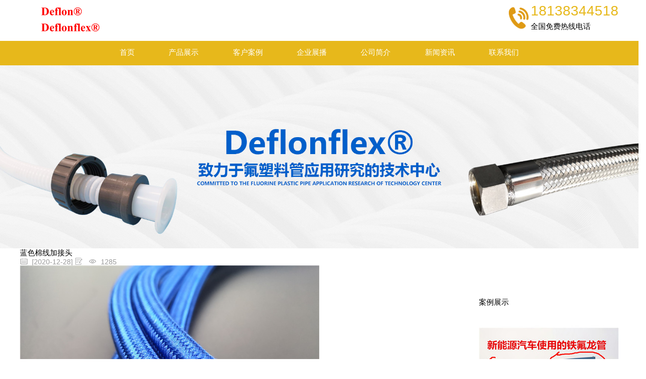

--- FILE ---
content_type: text/html; charset=UTF-8
request_url: http://www.dfhose.com/product/show-75.html
body_size: 5586
content:


<!DOCTYPE html>
<html lang="en">

<head>
    <meta charset="UTF-8">
    <!-- <meta name="viewport" content="width=device-width, initial-scale=1.0"> -->
    <meta content="width=device-width, initial-scale=1.0, maximum-scale=1.0, user-scalable=0;" name="viewport" />
    <title>蓝色棉线加接头_纯棉线_产品展示_佛山市德氟高分子材料有限公司</title>
     <meta name="Keywords" content="铁氟龙管,铁氟龙编织管,铁氟龙波纹管,PTFE管,聚四氟乙烯管,FEP管,激光器光纤保护管,化工卸料管,特氟龙管,四氟管,汽车油管,打气泵高温管,蒸汽管,摩托车刹车管,铁氟龙软管,四氟编织管" />
    <meta name="Description" content="佛山市德氟高分子材料有限公司【黄先生18934355504】专业从事氟塑料制品的研发及生产,主要产品有:铁氟龙管,铁氟龙编织管,铁氟龙波纹管,PTFE管,聚四氟乙烯管,FEP管,激光器光纤保护管,化工卸料管,特氟龙管,四氟管,汽车油管,打气泵高温管,蒸汽管,摩托车刹车管等.欢迎新老客户来电咨询." />   
    <link rel="stylesheet" href="/views/user/50020490/10079/static/css/animate.min.css" />
    <link rel="stylesheet" href="/views/user/50020490/10079/static/css/swiper-4.4.1.min.css">
    <link rel="stylesheet" href="//at.alicdn.com/t/font_1857224_l5ayd0s4lr9.css" />
    <link rel="stylesheet" href="http://at.alicdn.com/t/font_680193_mlx1ll180gc1h5mi.css">
    <link rel="stylesheet" href="https://at.alicdn.com/t/font_1461187_jh10l4uy5y.css">
    <link rel="stylesheet" href="/views/user/50020490/10079/static/css/bootstrap.min.css">
    <link rel="stylesheet" href="/views/user/50020490/10079/static/css/index.css">
    <link rel="stylesheet" href="/views/user/50020490/10079/static/css/common.css" />
    <link rel="stylesheet" href="/views/user/50020490/10079/static/css/comment.css">
    <link rel="stylesheet" href="/views/user/50020490/10079/static/css/footer.css">
    <link rel="stylesheet" href="/views/user/50020490/10079/static/css/header.css">
<style>
    .cust-bj{display:inline-flex;}
    .customer{text-align: center;}
    .customer figure img{width: 40px;}
    .footPhone{display:inline-block;text-align: left;}
    .footPhone .p1{text-align: left;}
    .moewB{display: flex;justify-content: space-between;}
    .moewB div a{margin-top: 10px;}
    .phoneM{display: none;}
    @media screen and (max-width:768px){
        .phoneM{padding: 10px 0px;display: block;}
   .moewB{display: none;}
   .phoneb{display: inline-block;}
   .phoneI{float: right;}
}
</style>
<script type="application/ld+json">{"@context":"https://schema.org","@type":["WebSite", "Organization"],"name":"蓝色棉线加接头_纯棉线_产品展示_佛山市德氟高分子材料有限公司","keywords":["铁氟龙管,铁氟龙编织管,铁氟龙波纹管,PTFE管,聚四氟乙烯管,FEP管,激光器光纤保护管,化工卸料管,特氟龙管,四氟管,汽车油管,打气泵高温管,蒸汽管,摩托车刹车管,铁氟龙软管,四氟编织管"],"description":"佛山市德氟高分子材料有限公司【黄先生18934355504】专业从事氟塑料制品的研发及生产,主要产品有:铁氟龙管,铁氟龙编织管,铁氟龙波纹管,PTFE管,聚四氟乙烯管,FEP管,激光器光纤保护管,化工卸料管,特氟龙管,四氟管,汽车油管,打气泵高温管,蒸汽管,摩托车刹车管等.欢迎新老客户来电咨询.","telephone":"18138344518","address":"佛山市南海区丹灶镇南沙向南村南街11号","inLanguage":"zh-CN"}</script>
</head>
<body>
    <header class="header2">
        <nav class="wrapper">
            <div class="phoneM">
                <div class="phoneb">
                    <a href="/"><img
                        src="http://img01.g3wei.com/iMAczQ3WAK.png?x-oss-process=image/resize,m_fill,h_60,w_200,color_FFFFFF,limit_0"
                        alt="">
                        </a>
                        
                </div>
               <div class="phoneI">
                <img src="/views/user/50020490/10079/static/img/icon.png" alt="" class="icon-open">
               </div>
                <!-- <figure><a href="/"><img src="/views/user/50020490/10079/static/img/logo.png" alt=""></a></figure> -->
                
            </div>
            <div class="moewB">
                <div>
                    <a href="/"><img
                        src="http://img01.g3wei.com/iMAczQ3WAK.png?x-oss-process=image/resize,m_fill,h_65,w_200,color_FFFFFF,limit_0"
                        alt="">                        
                        </a>
                </div>
               
                <div class="customer">
                                                            <figure class="cust-bj">
                        <img src="/views/user/50020490/10079/static/img/phone.png?x-oss-process=image/resize,m_fill,h_59,w_54,limit_0" alt="">
                    </figure>
                                        <div class="footPhone">
                        
                                                <p class="fontColor">18138344518</p>
                                                                        <p class="model">全国免费热线电话</p>
                                            </div>
                </div>
            </div>
            
        </nav>
        
        <nav class="navList Hnav">
            <div class="nav_list">
                <ul class="flex wrapperNew navs-bottom">
                                        <li><a name="index" href="/"  data-title="网站首页">首页</a></li>
                                                            <li><a name="case" href="/product/" data-title="产品中心">产品展示</a></li>
                                        
                                        <li name="case"><a href="/case/">客户案例</a></li>
                                        <!-- <li><a name="product" href="/product/">加盟案例</a></li> -->
                    
                                        <li><a name="video" href="/video/" data-title="产品中心">企业展播</a></li>
                      
                                        <li name="about">
                        <a class="" href="/about.html">公司简介</a>
                    </li>
                        
                    <!-- <li><a name="case" href="/case/">关于我们</a></li> -->
                                        <li><a name="news" href="/news/" data-title="新闻媒体">新闻资讯</a></li>
                                                            <li><a name="contact" href="/contact.html" data-title="联系我们">联系我们</a></li>
                                                        
                </ul>
              </div>
        </nav>
      
    </header>
    <!-- <script type="text/javascript" src="/views/user/50020490/10079/static/js/bootstrap.min.js"></script> -->
    
    <script>
        var _headicon = '/views/user/50020490/10079/static';
        console.log(_headicon)
    </script><div id="banner" >
    <div class="banner">
                        <a class="swiper-slide img" href="http://www.dfhose.com"><img src="http://img01.g3wei.com/ba5T8i37dT.jpg"></a>
            </div>
</div>
<div class="wrapper">
    <div id="show">
        <div class="show">
            <div class="left">
                <div id="location">
                    <span class="flex" style="display: inline-flex;">您的位置：</span>
                    <span class="flex" style="display: inline-flex;"><a href="/">首页</a><i class="iconfont icon-right"></i></span>
                    <span style="display: inline-flex;"><a href="/product/">产品展示</a><i class="iconfont icon-right"></i></span>                    <span class="flex" style="display: inline-flex;font-size: 16px;"><a href="/product/list-31.html">纯棉线</a><i class="iconfont icon-right"></i></span>
                    <span class="flex" style="display: inline-flex;"><a href="javascript::">蓝色棉线加接头</a></span>                                        
                </div>
                <div class="article">
                    <h4>蓝色棉线加接头</h4>
                    <div class="setting">
                        <span><i class="iconfont icon-date"></i>[2020-12-28]</span>
                        <span><i class="iconfont icon-name"></i></span>
                        <span><i class="iconfont icon-eye"></i>1285</span>
                    </div>
                    <div class="picture">
                            <div class="swiper-container gallery-top">
                                                                <div class="swiper-wrapper">
                                                                        <div class="swiper-slide">
                                        <img src="http://img01.g3wei.com/h2Em4KdPbx.jpg" alt=""></div>
                                                                    </div>
                                                                <div class="swiper-button-next swiper-button-white"></div>
                                <div class="swiper-button-prev swiper-button-white"></div>
                            </div>
                            <div class="swiper-container gallery-thumbs">
                                                                <div class="swiper-wrapper">
                                                                        <div class="swiper-slide"><img src="http://img01.g3wei.com/h2Em4KdPbx.jpg" alt=""></div>
                                                                    </div>
                                                            </div>
                    </div>
                </div>
                <div class="content">
                    <h4>详情介绍</h4>
                    <div class="ql-container ql-snow">
                        <article class="ql-editor" style="margin: 0px 27px 0px 0px;">
                            <p><img class="wscnph" src="http://img01.g3wei.com/h2Em4KdPbx.jpg?x-oss-process=image/resize,m_lfit,h_1200,w_1200" /></p>                        </article>
                    </div>
                   
                </div>
            </div>
            <div class="right productRightN">
                    <div class="rightOne">
	        <h3 class="caseListNOW">案例展示</h3>
        <ul>
                                <li><a href="/case/show-21.html">
                        <div class="img">
                <figure>
                    <img src="http://img01.g3wei.com/NYWZTei2yS.jpg?x-oss-process=image/resize,m_fill,h_230,w_280,limit_0" width="100%">
               </figure>
               
            </div>
                        <p class="caseListNOW">新能源汽车使用的铁氟龙管</p>
        </a></li>
                <li><a href="/case/show-22.html">
                        <div class="img">
                <figure>
                    <img src="http://img01.g3wei.com/z7P4WcDhBE.jpg?x-oss-process=image/resize,m_fill,h_230,w_280,limit_0" width="100%">
               </figure>
               
            </div>
                        <p class="caseListNOW">高铁使用的四氟总成管应用</p>
        </a></li>
                <li><a href="/case/show-23.html">
                        <div class="img">
                <figure>
                    <img src="http://img01.g3wei.com/a6iaE6bcjD.jpg?x-oss-process=image/resize,m_fill,h_230,w_280,limit_0" width="100%">
               </figure>
               
            </div>
                        <p class="caseListNOW">汽车使用的铁氟龙编织管</p>
        </a></li>
                <li><a href="/case/show-24.html">
                        <div class="img">
                <figure>
                    <img src="http://img01.g3wei.com/jscE5AmwYT.jpg?x-oss-process=image/resize,m_fill,h_230,w_280,limit_0" width="100%">
               </figure>
               
            </div>
                        <p class="caseListNOW">铁氟龙自动化机械管</p>
        </a></li>
                <li><a href="/case/show-25.html">
                        <div class="img">
                <figure>
                    <img src="http://img01.g3wei.com/GWzyhpfK4h.jpg?x-oss-process=image/resize,m_fill,h_230,w_280,limit_0" width="100%">
               </figure>
               
            </div>
                        <p class="caseListNOW">铁氟龙激光器QBH保护套</p>
        </a></li>
                <li><a href="/case/show-26.html">
                        <div class="img">
                <figure>
                    <img src="http://img01.g3wei.com/Pky5jAECQD.png?x-oss-process=image/resize,m_fill,h_230,w_280,limit_0" width="100%">
               </figure>
               
            </div>
                        <p class="caseListNOW">铁氟龙化工管</p>
        </a></li>
                <li><a href="/case/show-27.html">
                        <div class="img">
                <figure>
                    <img src="http://img01.g3wei.com/SPtJc56QiF.jpg?x-oss-process=image/resize,m_fill,h_230,w_280,limit_0" width="100%">
               </figure>
               
            </div>
                        <p class="caseListNOW">铁氟龙打印机喷墨管</p>
        </a></li>
                <li><a href="/case/show-28.html">
                        <div class="img">
                <figure>
                    <img src="http://img01.g3wei.com/zD2cs65kar.jpg?x-oss-process=image/resize,m_fill,h_230,w_280,limit_0" width="100%">
               </figure>
               
            </div>
                        <p class="caseListNOW">铁氟龙液压管</p>
        </a></li>
                  
    </ul>
</div>                    <div class="rightTwo">
    							<h3>新闻资讯</h3>
			    <ul>
                                <li><a href="/news/show-5.html">Deflonflex带你了解铁氟龙管！</a></li>
                <li><a href="/news/show-12.html">fep管特性_FEP四氟管介绍</a></li>
                <li><a href="/news/show-15.html">四氟管和铁氟龙管的区别？</a></li>
                <li><a href="/news/show-17.html">铁氟龙编织管介绍</a></li>
                <li><a href="/news/show-18.html">铁氟龙不锈钢丝编织管是什么材料做的？</a></li>
                <li><a href="/news/show-19.html">变压器用铁氟龙管</a></li>
                <li><a href="/news/show-20.html">聚四氟波纹管</a></li>
                <li><a href="/news/show-21.html">哪里可以购买四氟管？</a></li>
                    </ul>
</div>            </div>
            
        </div>
    </div>
    
</div>
<div id="change" class="wrapper">
    <div class="prev">
                            <a href="/product/show-76.html">上一篇：<span>棉线编织管</span></a>
                
    </div>
    <div class="next">
                            <a href="/product/show-74.html">下一篇：<span>直管编织管</span></a>
            </div>
</div>
<script src="/views/user/50020490/10079/static/js/productShow.js"></script>
<footer>
    <div class="bgorgin">
        <div class="wrapper link2">
                                    <div><a href="https://hghatdm.1688.com/">友情链接：佛山市德氟高分子材料阿里巴巴店铺</a></div>
                    </div>
    </div>
    <div class="wrapper">
        <div class="row footerMax">
            <div class="col-lg-3 col-md-3">
                <div class="phoneIMG">
                                                            <figure class="headImg"><a><img src="http://img01.g3wei.com/eaEMjnMPPh.png?x-oss-process=image/resize,m_fill,h_70,w_60,limit_0" alt=""></a></figure>
                                       
                </div>
                <div class="phoneNext">
                                                            <div class="fontColor"><p>18934355504</p></div>
                    <p class="model">全国免费服务热线</p>
                                        
                </div>

            </div>
            <div class="col-lg-7 col-md-7">
                <div class="row">
                    <div class="col-lg-3  col-md-3 footerUl">
                                                <a href="/product/" class="footerP">产品展示</a>
                        <ul>
                                                                                    <li><a href="/product/list-11.html">PTFE（四氟）波纹管</a></li>
                                                        <li><a href="/product/list-15.html">PTFE（四氟）钢丝编织管</a></li>
                                                        <li><a href="/product/list-18.html">PTFE（四氟）非金属编织管</a></li>
                                                    </ul>
                                            </div>
                    <div class="col-lg-3 col-md-3 footerUl">
                                                <a href="/case/" class="footerP">客户案例</a>
                        <ul>
                                                                                    <li><a href="/case/list-1.html">化工机械</a></li>
                                                        <li><a href="/case/list-3.html">汽车工业</a></li>
                                                    </ul>
                                            </div>
                    <div class="col-lg-3  col-md-3 footerUl">
                                                <a href="/news/" class="footerP">新闻资讯</a>
                        <ul>
                                                                                    <li><a href="/news/list-1.html">行业新闻</a></li>
                                                        <li><a href="/news/list-2.html">企业新闻</a></li>
                                                    </ul>
                                            </div>
                    <div class="col-lg-3 col-md-3 footerUl">
                                                                        <!-- <p class="footerP">产品中心</p> -->
                        <a href="/contact.html" class="footerP">联系我们</a>
                        <ul>
                                                                                                                <li><a href="/about.html">公司简介</a></li>
                                                        <li><a href="/honor.html">资质荣誉</a></li>
                                                        <li><a href="/contact.html">联系我们</a></li>
                                                                                </ul>
                                            </div>
                </div>
               
            </div>
            <div class="col-lg-2 col-md-2 qrcodeMax flex">
                <!-- <div id="qrcode"></div> -->
                                                 
                <div>
                <figure class="qrcode"><a href=""><img src="http://img01.g3wei.com/NksmR3YBWA.jpg?x-oss-process=image/resize,m_fill,h_102,w_102,limit_0" alt="">
                </a></figure>
                <p class="qrcodeNext">扫码加微信</p>
                </div>
                                <div>
              <figure class="qrcode"><a href=""><img src="http://img01.g3wei.com/knjCx78tsn.jpg?x-oss-process=image/resize,m_fill,h_102,w_102,limit_0" alt="">
                </a></figure>

                </div>
            </div>
        </div>
        <div class="row footerShow">
            <div class="col-lg-2 col-sm-12 col-md-2 qrcodeMax">
                <!-- <div id="qrcode"></div> -->
                                               
                <figure class="qrcode"><a href=""><img src="http://img01.g3wei.com/NksmR3YBWA.jpg?x-oss-process=image/resize,m_fill,h_102,w_102,limit_0" alt=""></a></figure>
                <p class="qrcodeNext">扫码加微信</p>
               
                            
            </div>

            <div class="col-lg-4 col-sm-12 col-md-4 phonemin">
                <div class="phoneIMG">
                    <figure class="headImg"><a href=""><img src="/views/user/50020490/10079/static/img/phone.png" alt=""></a></figure>
                </div>
                <div class="phoneNext">
                                        <p class="fontColor">400-716-588</p>
                                        <p class="model">全国免费服务热线</p>
                </div>

            </div>
            <div class="col-lg-6 col-sm-12 col-md-6 ulminH">
                <div class="row">
                    <div class="col-lg-3 col-sm-3 col-md-3 col-xs-6 footerUl">
                        <p class="footerP">产品中心</p>
                        <ul>
                            <li>LED路头灯</li>
                            <li>LED路头灯</li>
                            <li>LED路头灯</li>
                            <li>LED路头灯</li>
                            <li>LED路头灯</li>
                            <li>LED路头灯</li>
                        </ul>
                    </div>
                    <div class="col-lg-3 col-sm-3 col-md-3 col-xs-6 footerUl">
                        <p class="footerP ">效果案例</p>
                        <ul >
                            <li>地产楼盘</li>
                            <li>地产楼盘</li>
                            <li>地产楼盘</li>
                            <li>地产楼盘</li>
                        </ul>
                    </div>
                    <div class="col-lg-3 col-sm-3 col-md-3 col-xs-6 footerUl">
                        <p class="footerP">新闻媒体</p>
                        <ul>
                            <li>新闻中心</li>
                            <li>行业咨询</li>
                        </ul>
                    </div>
                    <div class="col-lg-3 col-sm-3 col-md-3 col-xs-6  footerUl">
                        <p class="footerP">关于我们</p>
                        <ul>
                            <li>企业简介</li>
                            <li>荣誉资质</li>
                            <li>企业风采</li>
                        </ul>
                    </div>
                </div>
               
            </div>
           
        </div>
       
    </div>
    <div class="fontbottm">
      
            <p class="colorW font14">Copyright © 佛山市德氟高分子材料有限公司  All Rights Reserved 站长统计
                备案号：<a style="display: inline-block;" class="colorW font14" href="http://beian.miit.gov.cn/" target="_blank"> 粤ICP备20044340号 </a></p>
        </div>
</footer>
 <link rel="stylesheet" href="https://at.alicdn.com/t/font_826145_wu3iehcjhnr.css">

 <!-- css -->
 <style>
    /* 手机端底部的  一键拨号  QQ号码 留言反馈*/
    .mobileFooter{ display:none;}
    @media screen and (max-width:768px){
        body{padding-bottom: 81px;}
        .mobileFooter{width: 100%;  display:block; display: flex; display: -webkit-flex; flex-wrap: nowrap; justify-content: space-between; align-items: center;  position: fixed;  left: 0; bottom: 0; z-index: 100; background-color: rgba(60, 55, 55, 0.9); }
        .mobileFooter div {text-align: center; width: 33%;  padding: 18px 0 0px 0; height: 100%;  }
        .mobileFooter div i{  font-size: 25px; color: #0c969e;  padding: 8px; background-color: #fff;  border-radius: 50%; -webkit-border-radius:50%; -o-border-radius:50%; }
        .mobileFooter div h6{ font-size: 14px; color: #fff; line-height: 2;  margin-top: 0px;}
    }
</style>

<!-- html -->
    <section class="mobileFooter">
        <div ><a href="/"><i class="iconfont icon-shouye1-copy"></i> <h6>首页</h6></a></div>
        <div ><a href="tel: 18138344518 "><i class="iconfont icon-dianhua"></i><h6>电话</h6> </a></div>
        <div ><a href="/feedback.html" class="block"><i class="iconfont icon-qianyue"></i> <h6>留言反馈</h6></a></div>
    </section>



<script type="text/javascript" src="/views/user/50020490/10079/static/js/jquery-3.5.1.min.js"></script>
<script type="text/javascript" src="/views/user/50020490/10079/static/js/bootstrap.min.js"></script>
<script type="text/javascript" src="/views/user/50020490/10079/static/js/swiper-4.4.1.min.js"></script>

<script type="text/javascript" src="/views/user/50020490/10079/static/js/wow.min.js"></script>
<script type="text/javascript" src="/views/user/50020490/10079/static/js/modernizr-2.7.2.js"></script>
<script type="text/javascript" src="/views/user/50020490/10079/static/js/index.js"></script>

<script src="/views/user/50020490/10079/static/js/common.js"></script>
<script>
    new WOW().init();
</script>
 <script src="//qyt.g3user.com/getstream.php?uid=50020490" charset="utf-8"></script> </body>

</html>

--- FILE ---
content_type: text/html; charset=utf-8
request_url: http://qyt.g3user.com/getstream.php?uid=50020490
body_size: 1548
content:

            var data = {"username":"defucailiao88","uid":50020490,"zhibo-status":0,"zhibo-url":"https:\/\/v2.g3dian.com\/fzshow\/Relaypage\/index.html?uid=50020490","zhibo-end-time":1734920957,"zhibo-big":"\/\/a.g3img.com\/ajax\/img\/streaming-d.gif","zhibo-small":"\/\/a.g3img.com\/ajax\/img\/streaming-d.gif","zhibo-place":"close","id":54043,"skin":1,"xpos":"1","ypos":"150","width":"1","height":"1","flag":"0","toptext":"\u6b22\u8fce\u5149\u4e34\u672c\u7f51\u7ad9!","endtext":"G3\u4f01\u4e1a\u901a","orderid":null,"classname":null,"notes":"\u60a8\u597d\uff0c\u6b22\u8fce\u5149\u4e34\u672c\u7f51\u7ad9\uff01\u6211\u4eec\u7684\u5ba2\u670d\u70ed\u8bda\u4e3a\u60a8\u670d\u52a1\u3002","slanguage":"cn","qytshow":"1","yaoqingtype":2,"yaoqingname":"","yaoqingtime":5,"color":null,"threecodetype":null,"threecodetext":null,"pic":null,"bg":null,"weixin_name":"","script_code":"<script>var _hmt = _hmt || [];(function() {  var hm = document.createElement(\"script\");  hm.src = \"https:\/\/hm.baidu.com\/hm.js?fd67ad3febcc1fcdcdd38be1269baaaa\";  var s = document.getElementsByTagName(\"script\")[0];   s.parentNode.insertBefore(hm, s);})();<\/script>","reply_pos":0,"mobile":null,"yuyin":null,"jieshou":null,"g3ts":null,"p_script_code":"<script>var _hmt = _hmt || [];(function() {  var hm = document.createElement(\"script\");  hm.src = \"https:\/\/hm.baidu.com\/hm.js?fd67ad3febcc1fcdcdd38be1269baaaa\";  var s = document.getElementsByTagName(\"script\")[0];   s.parentNode.insertBefore(hm, s);})();<\/script>","p_color":"#0f51db,#FFF,#2D4297,#FFF,#000,#000,#2D4297,#fff,#2D4297,#fff,#2D4297,#FFF,#2D4297,#000,#FFF,#2D4297","p_skin":111,"communicate_number":"","box_flag":0,"video_switch":0,"weixin_state":2,"search_state":1,"service_account":null,"kaipinstatus":1,"panelstatus":"1,4","istry":0,"showtype":3,"wz":1,"nheight":150,"Flash":1,"iframeH":0,"iframeW":0,"ssleft":1,"isauto":0,"statid":50020490,"list":[],"isMobile":0,"source":false,"url":"\/\/im.bifabao.net"};//数据源
            var _buid = data.uid;
            var _USERNAME = data.username;
            var _PCSWebSite= 0;
            var _UID = data.uid;
            var script_code = new Array();
            var p_script_code = new Array();
            newScript('https://a.g3img.com/js/stat.js');
            
            function newScript(url , parameter) {
                var urlparameter = '';
                for (var key in parameter) {
                    urlparameter += key + '=' + parameter[key] + '&';
                }
                var js = document.createElement('script');
                js.setAttribute('type' , 'text/javascript');
                js.setAttribute('src' , url+'?'+urlparameter);
                js.setAttribute('charset' , 'utf-8');
                document.body.parentNode.appendChild(js);
            }
            
            function loadScript(url, callback) {
                var script = document.createElement('script');
                script.type = 'text/javascript';
                if (typeof(callback) != 'undefined') {
                    if (script.readyState) {
                        script.onreadystatechange = function() {
                            if (script.readyState == 'loaded' || script.readyState == 'complete') {
                                script.onreadystatechange = null;
                                callback();
                            }
                        };
                    } else {
                        script.onload = function() {
                            callback();
                        };
                    }
                };
                script.src = url;
                document.body.appendChild(script);
            }
                var g3_kefu_state = 0;
            if( data['zhibo-status'] == 1 ){//是否开启直播
                newScript(data['url']+'/static/zhibo/chat.js?v=1');
            }            
        

--- FILE ---
content_type: text/css
request_url: http://at.alicdn.com/t/font_680193_mlx1ll180gc1h5mi.css
body_size: 3422
content:

@font-face {font-family: "iconfont";
  src: url('//at.alicdn.com/t/font_680193_mlx1ll180gc1h5mi.eot?t=1527832357670'); /* IE9*/
  src: url('//at.alicdn.com/t/font_680193_mlx1ll180gc1h5mi.eot?t=1527832357670#iefix') format('embedded-opentype'), /* IE6-IE8 */
  url('[data-uri]') format('woff'),
  url('//at.alicdn.com/t/font_680193_mlx1ll180gc1h5mi.ttf?t=1527832357670') format('truetype'), /* chrome, firefox, opera, Safari, Android, iOS 4.2+*/
  url('//at.alicdn.com/t/font_680193_mlx1ll180gc1h5mi.svg?t=1527832357670#iconfont') format('svg'); /* iOS 4.1- */
}

.iconfont {
  font-family:"iconfont" !important;
  font-size:16px;
  font-style:normal;
  -webkit-font-smoothing: antialiased;
  -moz-osx-font-smoothing: grayscale;
}

.icon-name:before { content: "\e761"; }

.icon-address:before { content: "\e627"; }

.icon-badge:before { content: "\e61d"; }

.icon-share:before { content: "\e600"; }

.icon-eye:before { content: "\e635"; }

.icon-persons:before { content: "\e6c7"; }

.icon-down:before { content: "\e60c"; }

.icon-label:before { content: "\e628"; }

.icon-salary:before { content: "\e63a"; }

.icon-date:before { content: "\e674"; }

.icon-right:before { content: "\e685"; }



--- FILE ---
content_type: text/css
request_url: http://www.dfhose.com/views/user/50020490/10079/static/css/comment.css
body_size: 4012
content:
@charset "utf-8";

html{-webkit-text-size-adjust:100%;-ms-text-size-adjust:100%;-webkit-tap-highlight-color:rgba(0,0,0,0); font-family: "Lucida Grande",Helvetica,Arial,"Microsoft YaHei",FreeSans,Arimo,"Droid Sans","wenquanyi micro hei","Hiragino Sans GB","Hiragino Sans GB W3",Roboto,Arial,sans-serif;}
body,ul,li,dt,dl,p,h1,h2,h3,h4,h5,h6,div,html,form,select,option,table,tr,td,dt,dl,dd,span,input,i,em,b,br,section,header,footer,nav,menu,aside,audio,video,canvas,svg,details,figure,figcaption,summary,hgroup,pre,sub,sup,button,textarea,input{margin:0;padding:0;color:inherit;}
body{ color: #666666; background-color: #fff;  word-break: break-all; word-wrap:break-word; font-weight: 400;  -webkit-font-smoothing:antialiased;-moz-osx-font-smoothing:grayscale;}
input,button{overflow: visible;vertical-align:middle;outline:none}
input[type="submit"],input[type="reset"],input[type="button"],input[type="text"],input[type="password"]{-webkit-appearance:none;outline:none}
a,a img{text-decoration:none; color: inherit;border:0;}
a:focus{outline:none;}
a:hover{ background: none;}
a:focus, a:hover{ color: inherit;}
ul,ul li{list-style:none}
fieldset,img,input,button{border: none; padding: 0;margin: 0; outline-style: none;}
h1,h2,h3,h4,h5,h6{font-size:100%; font-weight: normal;}
a{text-decoration:none;cursor: pointer;color:inherit; display: block; }
a:hover{text-decoration:none;outline:none; color: initial;}
a:focus{outline:none}
a:hover,a:active{outline:none}
a:focus{outline:none}
sub,sup{vertical-align:baseline}
a:link{text-decoration:none;   /* 指正常的未被访问过的链接*/}
a:visited{text-decoration:none; /*指已经访问过的链接*/}
a:hover{text-decoration:none;/*指鼠标在链接*/}
a:active{text-decoration:none;/* 指正在点的链接*/ }
img{max-width: 100%;height: auto;}
.wrapper{ width: 1200px; margin: 0 auto; padding: 1px 0; box-sizing: border-box; }

@media screen and (max-width:1250px){
    .wrapper{ width: 100%; padding: 0 20px; }
}
@media screen and (max-width:1000px){
    .wrapper{ width: 100%; padding: 0 10px;}
}


.left{ float: left;}
.right{ float: right;}
.clearfix:after{content:"";height:0; line-height:0; display:block;clear:both; visibility:hidden;}    
.clearfix{ zoom:1;}
article p {font-size:16px; color:#333; line-height:30px;}
article img {max-width:100%;}
article p a,article p a:hover{ display:inline-block; color:#0899e0;}

.top {  z-index:999;   position: relative; } 
.top .icon-Language{cursor: pointer; font-size: 26px; color: #fff; display: block; margin-right: 10px;  }
.top .top_r { box-sizing:border-box;padding:0; margin:0 auto; display: none; position: absolute; top: 40px; left: -37px;}
.top .top_r a { display:block; width: auto; white-space: nowrap; font-size:14px;color:#666;padding: 0 25px; height: 40px;line-height: 40px; text-align: center; background:#fff;}
.top .top_r a:last-child { border-right:none;}
.top .top_r a:hover { color:#25459f; } 


input::-webkit-input-placeholder,textarea::-webkit-input-placeholder { /* WebKit browsers */  
    color: #333;  
  }  
  input:-moz-placeholder ,textarea:-moz-placeholder{ /* Mozilla Firefox 4 to 18 */  
    color: #333;  
  }  
  input::-moz-placeholder ,  textarea::-moz-placeholder{ /* Mozilla Firefox 19+ */  
    color: #333;  
  }  
  input:-ms-input-placeholder, textarea:-ms-input-placeholder  { /* Internet Explorer 10+ */  
    color: #333;  
  }  

  input:focus::-webkit-input-placeholder,textarea:focus::-webkit-input-placeholder {
    color: transparent;
}

/* 滚动条style */
html:not(.isMobile) *::-webkit-scrollbar { width: 6px; height: 6px; background: none; }
html:not(.isMobile) *::-webkit-scrollbar-thumb { background: #e7b81b; border-radius: 10px;
    background-image: -webkit-linear-gradient(45deg, rgba(255, 255, 255, .2) 25%, transparent 25%, transparent 50%, rgba(255, 255, 255, .2) 50%, rgba(255, 255, 255, .2) 75%, transparent 75%, transparent);}


/* 常用felx弹性属性 */
.flex{  display: flex; display:-webkit-flex; flex-direction:row; flex-wrap: nowrap; justify-content:space-between;align-items:flex-start; align-content: flex-start; }  
.order{ order:0; flex: 0 1 auto; align-self: auto; } /* align-self: auto | flex-start | flex-end | center | baseline | stretch; */

/* 单行溢出-多行溢出 */
/* .row{text-overflow: ellipsis;overflow: hidden;white-space:nowrap;} */
.multi_row{display: -webkit-box;overflow: hidden;text-overflow: ellipsis;word-break: break-all;-webkit-box-orient: vertical;-webkit-line-clamp:3; }

/* 清除浮动 */
.clearfix:after{content:"";height:0; line-height:0; display:block;clear:both; visibility:hidden;}    
.clearfix{ zoom:1;}
/* 进度条
    video::-webkit-media-controls-timeline {
        display: none;
    } */
    /* //所有控件
    video::-webkit-media-controls-enclosure{ 
      display: none;
    } */

header nav{background-color: #fff;height: 100%;}
/* header .flex{align-items: center;} 
header .flex a{padding: 0 30px;} */
.active{font-size: 16px;color: rgb( 68, 68, 68 );font-weight: bold;}
.iconnav{display: none;}
.closenav{display: none;}
.Video_display{overflow: hidden;}
.Video_display video{width: 100%;}
.brand ul{width: 100%;}
.brand ul li{border-radius: 12px;width: 30%;position: relative;transition: all 0.65s ease-in-out 0s;}
.brand ul li:hover .showdom{z-index: 1;opacity: 0.7;transition: all 0.65s ease-in-out 0s;}
.showdom{width: 100%;border-radius: 12px;height: 40%;background-color: rgb( 68, 68, 68 );padding: 20px 13px;box-sizing: border-box;position: absolute;bottom: 0;right: 0;z-index: -1;opacity: 0;}
.showdom :nth-child(1){font-size: 20px;color: rgb( 255, 255, 255 );font-weight: bold;text-align: center;margin-bottom: 5px;}
.showdom :nth-child(2) p{font-size: 14px;color: rgb( 204, 204, 204 );line-height: 20px;}
.brand ul{padding-bottom: 100px;}
.foot{padding: 30px 0;box-sizing: border-box;}
.foot-top{margin-bottom: 70px;}
.foot-top ul li{margin-right: 30px;}
.foot-top ul li a{font-size: 16px;color: rgb( 68, 68, 68 );}
.foot-top ul :nth-child(5){margin-right: 0px;}
.foot-top-right>.flex{justify-content: space-between;align-items: center;}
.phone{margin-left: 5px;}
.phone :nth-child(1){font-size: 24px;color: rgb( 68, 68, 68 );}
.phone :nth-child(2){font-size: 14px;color: rgb( 136, 136, 136 );}
.foot-top-right p{margin-top: 10px;font-size: 14px;color: rgb( 68, 68, 68 );}
.foot-bottom{position: relative;}
/* .youqinglianjie{width: 40%;}
.beianhao{width: 60%;} */
.foot-bottom::after{
  content: '';
  left: 0;
  position: absolute;
  bottom: 2px;
  width: 40%;
  height: 1px;
  background-color: rgb( 68, 68, 68 );
}
.foot-bottom :nth-child(1){font-size: 14px;color: rgb( 68, 68, 68 );}
.text{margin-right: 15px;position: relative;}
.text ::after{
  content: '';
  right: -8px;
  position: absolute;
  bottom: 2px;
  width: 1px;
  height: 72%;
  background-color: rgb( 68, 68, 68 );
}
@media screen and (max-width:930px){
.iconnav{display: block;}
.headnav{margin-right: 0; position: fixed;top: 80px;right: 0;width: 65%;height: 200px;flex-wrap: wrap;z-index: 100; overflow-y: scroll; transform: translate3d(100%, 0px, 0px); transition: all 0.65s ease-in-out 0s; background-color: rgba(255, 255, 255, 0.95);
}
.nav-active{margin-right: 0;position: fixed;top: 60px;right: 0;width: 65%;height: 200px;flex-wrap: wrap;/* align-content: flex-start; */z-index: 100;overflow-y: scroll;transform: translate3d(0, 0px, 0px);transition: all 0.65s ease-in-out 0s;background-color: rgba(255, 255, 255, 0.95);
}
.headnav li{width: 100%;border-bottom: 1px solid #eee;line-height: 31px;}
.mobilenav{height: 100vh !important}
.mobilenav li{height: 30px;}
.logo{width: 80px;height: 30px;}
header .flex{height: 60px;align-items: center;} 
header nav{position: fixed ;top: 0;width: 100%;z-index: 999;}
/* .banner{margin-top: 60px;} */
}
.products>.flex{flex-direction: column;align-items: center;}
.title{font-size: 36px;color: rgb( 68, 68, 68 );font-weight: bold;margin-top: 100px;margin-bottom: 15px;}  
.en-title{ font-size: 18px;color: rgb( 136, 136, 136 );margin-bottom: 27px;}
.products ul li{width: 32%;box-sizing: border-box;overflow: hidden;border-radius: 20px;}
.products ul .flex{flex-direction: column;align-items: center;}
.products ul li img{border-radius: 20px;overflow: hidden;transition: all 0.65s ease-in-out 0s;}
.products ul li:hover img{ box-shadow: #eee 5px 5px 15px;opacity: 0.7;transform: scale(1.2); transition: all 0.65s ease-in-out 0s;}
.des{text-align: center;font-size: 20px;color: rgb( 68, 68, 68 );font-weight: bold;margin-top: 20px;margin-bottom: 8px;}
.en-des{font-size: 14px;color: rgb( 136, 136, 136 );text-align: center;}
@media screen and (max-width:768px){
  .jianjie{font-size: 16px;margin-top: 10px;}
    .title{margin-top: 40px;font-size: 18px;}
    .en-title{font-size: 16px;}
.des{font-size: 18px;}

}
.Video_display>.flex{flex-direction: column;align-items: center;}
.Video_display img{border-radius: 12px;}
.product-display{background-color: rgb( 245, 245, 245 );margin-top: 58px;padding-bottom: 100px;}
.product-display>.flex{flex-direction: column;align-items: center;}
.left{width: 50%;}
/* .right{width: 50%;overflow: hidden;} */
.case_show .right {width: 40%;}
/* .right img{width: 100%;overflow: hidden;} */
/*.left p{font-size: 20px;color: rgb( 68, 68, 68 );font-weight: bold;}
.left :nth-child(1){margin-bottom: 20px;}
.left :nth-child(2){margin-bottom: 0px;}
.left :nth-child(3){font-size: 14px;color: rgb( 136, 136, 136 );margin-bottom: 22px;}
.left :nth-child(4){font-size: 24px;color: rgb( 68, 68, 68 );font-weight: bold;margin-bottom: 23px;} */
/* .left :nth-child(5){font-size: 16px;color: rgb( 68, 68, 68 );border: 1px solid rgb( 204, 204, 204 );background-color:rgb( 245, 245, 245 );border-radius: 12px;padding: 12px 70px;width: 15%;} */
@media screen and (max-width:895px){
  .product-display{padding-bottom: 50px;}
.left{width: 100%;}
.right{width: 100%;}
.right img{width: 100%;}
/*.left p{font-size: 20px;color: rgb( 68, 68, 68 );font-weight: bold;text-align: center;}
.left :nth-child(1){margin-bottom: 15px;text-align: center;}
.left :nth-child(2){margin-bottom: 50px;text-align: center;}
.left :nth-child(3){font-size: 14px;color: rgb( 136, 136, 136 );margin-bottom: 22px;text-align: center;}
.left :nth-child(4){font-size: 24px;color: rgb( 68, 68, 68 );font-weight: bold;margin-bottom: 23px;text-align: center;}*/
/*.left :nth-child(5){margin: 0 auto 10px; font-size: 16px;color: rgb( 68, 68, 68 );border: 1px solid rgb( 204, 204, 204 );background-color:rgb( 245, 245, 245 );border-radius: 12px;text-align: center;padding: 10px 40px;width: 20%;margin-bottom: 10px;}*/
}
.right ul li figure{overflow: hidden;}
.right img{transition: all 0.65s ease-in-out 0s;}
.right ul li:hover img{ box-shadow: #eee 5px 5px 15px;opacity: 0.7;transform: scale(1.2);transition: all 0.65s ease-in-out 0s; }
.list{margin-top: 60px;flex-wrap: wrap;}
.list .flex{flex-direction: column;align-items: center;}
.list li{width: 23%;margin-bottom: 14px;}
.list h2{font-size: 20px;color: rgb( 68, 68, 68 );font-weight: bold;margin-top: 16px;margin-bottom: 10px;}
.list h3{font-size: 14px;color: rgb( 136, 136, 136 );}
@media screen and (max-width:895px){
    .list li{width: 48%;}
    .show>.flex{flex-wrap: wrap;}
.list h3{font-size: 12px;margin-bottom: 12px;}
.list h2{font-size: 18px;margin-top: 22px;}
.list{margin-top: 40px;}
}
.list li img {transition: all 0.65s ease-in-out 0s;}
.list li:hover img {opacity: 0.7;transform: scale(1.1); transition: all 0.65s ease-in-out 0s;}
.about-us>.flex{flex-direction: column;align-items: center;}
.about-left{width: 49%;}
.about-left img{width: 100%;}
.about-right{width: 49%;}
.about-right :nth-child(1){font-size: 28px;color: rgb( 68, 68, 68 );font-weight: bold;}
.about-right :nth-child(2) p{font-size: 14px;color: rgb( 136, 136, 136 );line-height: 22px;margin-top: 34px;line-height: 1.6;}
.about-right :nth-child(3) div{font-size: 16px;color: rgb( 68, 68, 68 );border: 1px solid rgb( 204, 204, 204 );background-color:rgb( 245, 245, 245 );border-radius: 12px;text-align: center;padding: 10px 5px;width: 20%;margin-bottom: 10px;}
@media screen and (max-width:895px){
.about-us-content>.flex{flex-wrap: wrap}
.about-left{width: 100%;}
.about-right{width: 100%;}
.about-right :nth-child(1){text-align: center;}
.about-right :nth-child(2){text-align: left;margin-bottom: 50px;width: 100%;}
.about-right :nth-child(3) div{margin: 0 auto;}
.showdom :nth-child(1){font-size: 16px;}
.showdom :nth-child(2){font-size: 12px;}
.showdom{padding: 15px 13px}
}
.brand>.flex{flex-direction: column;align-items: center;}
@media screen and (max-width:1036px){
  .foot-bottom::after{
    width: 30%;
  }
}
@media screen and (max-width:895px){
  .brand ul {
    padding-bottom: 50px;
}
.content article p{ font-size:14px;}
.case_show .right{ width:100%;}
  .showdom{opacity: 0.8;z-index: 2;}
  .brand ul{flex-wrap: wrap;}
  .brand ul li{width: 100%;}
  .brand ul li img{width: 100%;}
  .foot ul{display: none;}
  .foot-top-right{width: 100%; }
  .foot-top-right p{width: 100%; margin: 0 auto;text-align: center;}
  .foot-top-right>.flex{justify-content: center;margin-bottom: 10px;}
  .kong{display: none;}
  .foot-top{margin-bottom: 30px;}
  .foot-bottom{flex-direction: column;    align-items: center;}
  .beianhao :nth-child(2){font-size: 14px;margin-top: 10px;text-align: center;}
  .beianhao :nth-child(1){margin-top: 10px;}
  .youqinglianjie{width: 100%;justify-content: center;}
  .foot-bottom::after {
    width: 55%;
    left: 80px;
}
}
.foot{background: #eee;}
.customContent  p{line-height: 1.6;}
.showdom :nth-child(2) p{display: -webkit-box;overflow: hidden;text-overflow: ellipsis;word-break: break-all;-webkit-box-orient: vertical;-webkit-line-clamp:3;}

--- FILE ---
content_type: application/javascript
request_url: http://www.dfhose.com/views/user/50020490/10079/static/js/index.js
body_size: 12156
content:


// 轮播图
var Bannerswiper = new Swiper('.banner .swiper-container', {
    loop: true, //循环

    // 自动轮播
    autoplay: {
        delay: 4000, //轮播延迟
        stopOnLastSlide: false,
        disableOnInteraction: false,  //用户操作swiper之后自动切换不会停止
    },

    // 位移切换（默认）
    effect: 'slide',

    //淡入
    // effect: 'fade',

    //方块
    // effect : 'cube',

    //3D流
    // effect : 'coverflow',

    //3D翻转
    // effect : 'flip',

    //分页器
    pagination: {
        el: '.swiper-pagination',
        clickable: true,
    },

    //切换箭头按钮
    // navigation: {
    //     nextEl: '.swiper-button-next',
    //     prevEl: '.swiper-button-prev',
    // }
});




// 其他页banner图
var Bannerswiper2 = new Swiper('#banner .swiper-container', {
    effect: 'fade',

});
var iLi = $('ul.navs-bottom');
var winUlr = window.location.href;

if (winUlr.indexOf("about") != -1) {
    iLi.find("li[name='about']").addClass('active').siblings("li").removeClass("active");
}
else if (winUlr.indexOf("honor") != -1) {
    iLi.find("li[name='honor']").addClass('active').siblings("li").removeClass("active");
}
else if (winUlr.indexOf("culture") != -1) {
    iLi.find("li[name='culture']").addClass('active').siblings("li").removeClass("active");
}
else if (winUlr.indexOf("video") != -1) {
    iLi.find("li[name='video']").addClass('active').siblings("li").removeClass("active");
}
else if (winUlr.indexOf("contact") != -1) {
    iLi.find("li[name='contact']").addClass('active').siblings("li").removeClass("active");
}
else if (winUlr.indexOf("product") != -1) {
    iLi.find("li[name='product']").addClass('active').siblings("li").removeClass("active");

} else if (winUlr.indexOf("case") != -1) {
    iLi.find("li[name='case']").addClass('active').siblings("li").removeClass("active");

} else if (winUlr.indexOf("news") != -1) {
    iLi.find("li[name='news']").addClass('active').siblings("li").removeClass("active");

} else if (winUlr.indexOf("support") != -1) {
    iLi.find("li[name='support']").addClass('active').siblings("li").removeClass("active");

} else {
    iLi.find("li[name='index']").addClass('active').siblings("li").removeClass("active");

}
// $(window).scroll(function () {
//     if (window.matchMedia('(min-width:900px)').matches) {
//         if (($(this).scrollTop() > 190)) {
//             $('.header').addClass('bg animated fadeInDown')
//             $('.header a').addClass('color')
//             $('.header li.active a').css('color', '#f5bbd3')

//             $('.header .navs-bottom>').css({ marginTop: '40px' })
//             // $('.header nav.wrapper').css('height', '60px')
//             $('.language').hide();
//             $('.navs-top').hide()
//         } else {
//             $('.header').removeClass('bg animated fadeInDown')
//             $('.header a').removeClass('color')
//             $('.header li.active a').css('color', '#f5bbd3')
//             $('.header .navs-bottom>').css({ marginTop: '0px' })
//             // $('.header nav.wrapper').css('height', '80px')
//             $('.language').show();
//             $('.navs-top').show()
//         }
//     } else {

//         $('.header nav.wrapper').css('height', '66px')
//     }
// })


// 多语言切换
var flaglang = false;
$(".language .icon-Language").on("click", function (e) {
    //阻止事件=冒泡
    if (e && e.stopPropagation)
        e.stopPropagation();
    else {
        window.event.cancelBubble = true;
    }

    //语言切换
    if (flaglang == false) {
        $(".changeBut").slideDown();
        flaglang = true;
    } else if (flaglang == true) {
        $(".changeBut").slideUp();
        flaglang = false;
    }

});
$(function () {
    // SupendButtonClick();
    // sidebarUClick();
    headerOnClick();
    // tabid="1"
    $(".sidebarU .newliBg:eq(0)").addClass("active")
    console.log($(".sidebarU .newliBg:eq(0)"))
    $(".newsA:eq(0)").addClass("active")
    $('.nextp2').find('p').eq(1).addClass("nextshowp2");


    // (!$("#myTab2 li").children().last().remove())
   
  
    var galleryThumbs = new Swiper('.gallery-thumbssss', {
        spaceBetween: 4,
        slidesPerView: 4,
        freeMode: true,
        watchSlidesVisibility: true,
        watchSlidesProgress: true,
        // simulateTouch : false,//禁止鼠标模拟
        threshold : 1000,
    });

    var Swiper4 = new Swiper('.bannerer .swiper-container', {
        spaceBetween: 4,
        loop: true, //循环
        // 自动轮播
        autoplay: {
            delay: 3000, //轮播延迟
            stopOnLastSlide: false,
            disableOnInteraction: false,  //用户操作swiper之后自动切换不会停止
        },

        // 位移切换（默认）
        effect: 'fade',

        //淡入
        // effect: 'fade',

        //方块
        // effect : 'cube',

        //3D流
        // effect : 'coverflow',

        //3D翻转
        // effect : 'flip',

        //分页器
        pagination: {
            el: '.swiper-pagination',
            clickable: true,
        },

        // 切换箭头按钮s
        navigation: {
            nextEl: '.swiper-button-next',
            prevEl: '.swiper-button-prev',
        },
        fadeEffect: {
            crossFade: true,
        },
        noSwiping: true,
        thumbs: {
            swiper: galleryThumbs
        }

    })

    // 其他页banner图
    var Bannerswiper2 = new Swiper('#banner .swiper-container', {
        effect: 'fade',

    });


    //手机端的菜单按钮动态效果
    var flag = true;
    $('header nav').click(function () {
        if (flag) {
            flag = false;
            $('header .nav span').eq(0).addClass('active');
            $('header .nav span').eq(2).addClass('active');
            $('header .nav span').eq(1).hide();
            $('header .nav_list .navs-bottom').stop().slideDown();
        } else {
            flag = true;
            $('header .nav span').eq(0).removeClass('active');
            $('header .nav span').eq(2).removeClass('active');
            $('header .nav span').eq(1).show();
            $('header .nav_list.navs-bottom').stop().slideUp();
        }
    });

    $('.header2>ul>li').hover(
        function () { $(this).find('.childUl').stop().fadeIn(100); $(this).find('.childUl').animate({ top: '80px', display: 'block' }, 200) },
        function () { $(this).find('.childUl').animate({ top: '100px', display: 'none' }, 200); $(this).find('.childUl').stop().fadeOut(); }

    )
    var arr = window.location.href.split('/');
    var index = arr.indexOf(document.domain);
    var value = arr[index + 1].split('.');
    var val = value[0]; 
    for (var i = 0; i < $('#nav>li').length; i++) {
        if ($('#nav>li').eq(i).attr('name') == val) {
            $('#nav>li').eq(i).addClass('active').siblings().removeClass('active');
        }
    }
    $('.icon-open').click(function(){
        if($(this).attr('src')==_headicon+'/img/icon.png'){
           $(this).attr('src',_headicon+'/img/icon1.png')
        //   $('.nav-list').addClass('nav-active')
        $('header .nav_list .navs-bottom').addClass('active')
        // $('header .nav_list .navs-bottom').stop().slideDown();
          
        }else{
            $(this).attr('src',_headicon+'/img/icon.png');
            $('header .nav_list .navs-bottom').removeClass('active')
            // $('.nav-list').removeClass('nav-active')
            // $('header .nav_list .navs-bottom').stop().slideUp();
        }
    })

    $("body").on('click', function () {
        $(".changeBut").slideUp();
        flaglang = false;
    })
    $('.cent-right .gengduo .spread-reght').on('click',function () {
        if ($('.cent-right .gengduo input').val()=='') {
            return false;
        }
        
    })
    $('#ospan').on('click',function () {
        // if ($('.searchbox input').val()== '') {
        
        // }
        return false;
    })

    $('.useireds .spread-useitem .gengduo .spread-reght').on('click',function () {
        if ($('.useireds .spread-useitem .gengduo input').val()=='') {
            return false;
        }
        
    })

    $('.spre-saupad .spread-useitem .gengduo .spread-reght').on('click',function () {
        if ($('.spre-saupad .spread-useitem .gengduo input').val()=='') {
            return false;
        }
        
    })

    var $window = $(window),
        win_height_padded = $window.height() * 1.1,
        isTouch = Modernizr.touch;


    //如果是移动设备，直接加上动画预置类
    if (isTouch) { $('.revealOnScroll').addClass('animated'); }

    //监听滚动事件，触发函数
    $window.on('scroll', revealOnScroll);

    //revealOnScroll 函数检查元素是否需要执行动画，是，animation类就会添加并触发
    function revealOnScroll() {
        var scrolled = $window.scrollTop(),
            win_height_padded = $window.height() * 2.1;

        //Showed...
        $(".revealOnScroll:not(.animated)").each(function () {
            var $this = $(this),
                offsetTop = $this.offset().top;

            if (scrolled + win_height_padded > offsetTop) {
               
                if ($this.data('timeout')) {
                    window.setTimeout(function () {
                        $this.addClass('animated ' + $this.data('animation'));
                    }, parseInt($this.data('timeout'), 10));
                } else {
                    $this.addClass('animated ' + $this.data('animation'));
                }
            }

            
        });

        //Hidden...
        $(".revealOnScroll .animated").each(function (index) {
            var $this = $(this),
                offsetTop = $this.offset().top;
            if (scrolled + win_height_padded < offsetTop) {
                $(this).removeClass('animated fadeInUp flipInX lightSpeedIn')
            }
        });
    }

    revealOnScroll();
})
$(".news-text .useitem li").click(function () {
    // 修改tab标签样式
    $(this).attr("class", "choice")
    $(this).siblings().attr("class", "")

    // 获取tab ID
    var itemId = $(this).attr("tabid") - 1;
    console.log(itemId)
    // 切换到指定tab
    $("#box .tab-item").removeClass("show");
    $("#box .tab-item:eq(" + itemId + ")").addClass("show");
})


$(".news-text .sidebarU li").click(function () {
    // 修改tab标签样式
    $(this).attr("class", "active")
    $(this).siblings().attr("class", "newliBg")

    // 获取tab ID
    var itemId = $(this).attr("tabid") - 1;
    console.log(itemId)
    // 切换到指定tab
    $("#box2 .tab-item").removeClass("show");
    $("#box2 .tab-item:eq(" + itemId + ")").addClass("show");
})
function headerOnClick(){
    $(".wrapperNew li").click(function(){
        $(".wrapperNew .li").removeClass("active");
        $(this).addClass("active");
    
    })
}
//按钮点击事件
// function SupendButtonClick() {
//     $(".btngroup .btnN").click(function(){
//         $(".btngroup .btnN").removeClass("active");
//         $(this).addClass("active");
//         console.log(this)
    
//     })

  
//   }


  //企业实力体现侧边栏点击事件
//   function sidebarUClick() {
//     $(".sidebarU .newliBg").click(function(){
//         $(".sidebarU .newliBg").removeClass("active");
       
//         $(this).addClass("active");
    
//     })
//   }

  $('.productCon ul li .productS').click(function (){
            //把之前已有的active去掉bai
            $('.actives').removeClass('actives');
            //当前点击的li加上duclass
            $(this).addClass("actives");
   
        });
// function ulactiveClick(id){
   
// }//JavaS

--- FILE ---
content_type: application/javascript
request_url: http://www.dfhose.com/views/user/50020490/10079/static/js/productShow.js
body_size: 497
content:
var galleryTop = new Swiper('.gallery-top', {
    spaceBetween: 10,
    navigation: {
      nextEl: '.swiper-button-next',
      prevEl: '.swiper-button-prev',
    },
  });
  var galleryThumbs = new Swiper('.gallery-thumbs', {
    spaceBetween: 10,
    centeredSlides: true,
    slidesPerView: 'auto',
    touchRatio: 0.2,
    slideToClickedSlide: true, 
  });
  galleryTop.controller.control = galleryThumbs;
  galleryThumbs.controller.control = galleryTop;//JavaS